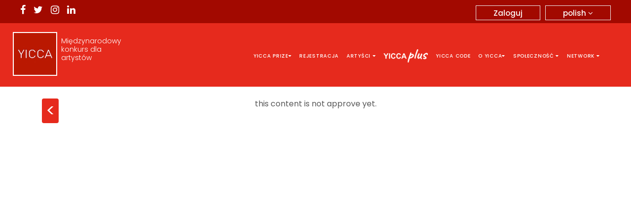

--- FILE ---
content_type: text/html; charset=UTF-8
request_url: https://yicca.org/pl/contest/artwork/8091
body_size: 2517
content:
<html lang="en">
<head>
    <meta name="verify-paysera" content="d30f156d95dd397aab10c79c21daf76a">
	<title>YICCA |  -  </title>
	<meta charset="utf-8">
	<meta name="og:type" content="website" />
	<meta property="og:title" content="YICCA |  -  ">
	<meta property="og:image" content=""> 
	<meta property="og:image:alt" content="YICCA |  -  " />
	<meta property="og:description" content="YICCA |  -  "> 
	<meta property="og:url" content="">
			<meta name="viewport" content="width=device-width, initial-scale=1">
	<meta name="viewport" content="width=device-width, initial-scale=1.0">
	<link rel="stylesheet" href="https://yicca.org/css/restyle/bootstrap.min.css">
	<script src="https://code.jquery.com/jquery-3.6.0.min.js"></script>
	<script type="text/javascript" src="https://yicca.org/js/restyle/bootstrap.min.js" defer></script>
	<link rel="stylesheet" type="text/css" href="https://use.fontawesome.com/releases/v5.0.6/css/all.css" async>
	<link rel="stylesheet" type="text/css" href="https://maxcdn.bootstrapcdn.com/font-awesome/4.7.0/css/font-awesome.min.css" async>
	<link rel="stylesheet" type="text/css" href="https://fonts.googleapis.com/css?family=Poppins:300,400,500,600,700,900&display=swap" type="text/css" async>
	<link rel="stylesheet" type="text/css" href="https://yicca.org/css/restyle/yicca-stylesheet.css" type="text/css" async>
	<script type="text/javascript" src="https://yicca.org/ckeditor/ckeditor.js" defer></script>
	<!--script type="text/javascript" language="javascript" src="https://yicca.org/js/jtooltip.js" defer></script-->
	<style>
	.qrForDownload_anchor img
	{
		right: 0px;
		bottom: 55px;
		top: auto;
		max-width: 45px
	}
	.error p {
	color:red !important; 
}

.navigation ul.nav.navbar-nav li a img {
    width: 90px;
}
ul.nav.navbar-nav {
    display: flex;
    align-items: center;
    flex-wrap: wrap;
}
.d-none{
	display: none;
}
.navigation ul.nav.navbar-nav li:hover a img.onhover-none {
	display: none !important;
}
.navigation ul.nav.navbar-nav li:hover a img.hover-show {
	display: block !important;
}
/*.navigation ul.nav.navbar-nav li:hover a img {
    filter: brightness(0.5) sepia(1) saturate(10000%);
}*/
	</style>

</head> 

<body>
<div class="top-bar">
	<div class="container big">
		<div class="row">
			<div class="col-md-6 col-sm-6 col-xs-4">
				<div class="social-list">
					<ul>
						<li><a target="_blank" href="https://www.facebook.com/YiccaPrize/" class="fa fa-facebook"></a></li>
						<li><a target="_blank" href="https://twitter.com/info_yicca" class="fa fa-twitter"></a></li>
						<li><a target="_blank" href="https://www.instagram.com/yiccaprize/" class="fa fa-instagram"></a></li>
						<li><a target="_blank" href="https://it.linkedin.com/in/yicca-contemporary-art-contest-2039b125" class="fa fa-linkedin"></a></li>
					</ul>
				</div>
			</div>
			<div class="col-md-6 col-sm-6 col-xs-6">
				<div class="user-login-menus">
					 
			</div>
			</div>
			
			<div class="col-md-6 col-sm-6 col-xs-8">
				<div class="lang-area">
				<div class="lang-box hide" id="language-pointer" >polish <i class="fa fa-angle-down"></i></div>
				<div class="btn-group" role="group">
				  <button type="button" data-toggle="dropdown" value="1" class="btn btn-default btn-sm dropdown-toggle">
					polish <i class="fa fa-angle-down"></i>
				  </button>
				  						<ul class="dropdown-menu">

							<li><a href="https://yicca.org/de/contest/artwork/8091">deutsch</a></li>
							<li><a href="https://yicca.org/en/contest/artwork/8091">english</a></li>
							<li><a href="https://yicca.org/es/contest/artwork/8091">español</a></li>
							<li><a href="https://yicca.org/fr/contest/artwork/8091">français</a></li>
							<li><a href="https://yicca.org/hr/contest/artwork/8091">hrvatski</a></li>
							<li><a href="https://yicca.org/it/contest/artwork/8091">italiano</a></li>
							<li><a href="https://yicca.org/pl/contest/artwork/8091">polski</a></li>
							<li><a href="https://yicca.org/ru/contest/artwork/8091">русский</a></li>
							<li><a href="https://yicca.org/ja/contest/artwork/8091">日本語</a></li>
							<li><a href="https://yicca.org/ko/contest/artwork/8091">한국어</a></li>
							<li><a href="https://yicca.org/zh/contest/artwork/8091">中文</a></li>
							<li><a href="https://yicca.org/bg/contest/artwork/8091">бългаски</a></li>
							
						</ul>
								</div> 
				</div>
								<div class="btn logi-btn normalUserLogged"><a href="https://yicca.org/pl/login/">Zaloguj</a></div>
							</div>
		</div>
	</div>
</div>
<!---navigation--->
 
<style>
@media screen and (min-width: 768px){
.navigation ul.nav.navbar-nav li:last-child a:hover {
background-color: #fff;
color: #2f2f2f;
padding-top: 10px;
padding-bottom: 10px;
}
.navigation ul.nav.navbar-nav li:last-child a {
  // background: #606060;
   padding-top: 5px;
   padding-bottom: 5px;
}
}

@media screen and (max-width: 768px){
  .navigation ul.nav.navbar-nav li.theArtPrize a {
  background: #606060!important;display: inline-block;
  }  
}
</style>

<div class="navigation">
	<nav class="navbar navbar-inverse nav-section">
		<div class="container big">
			<div class="navbar-header">
				<button type="button" class="navbar-toggle" data-toggle="collapse" data-target="#myNavbar">
					<span class="icon-set">
						<i class="icon-bar"></i>
						<i class="icon-bar"></i>
						<i class="icon-bar"></i>
					</span>
				</button>
			<a class="navbar-brand logo" href="https://yicca.org/pl/">
				<img  src="https://yicca.org/img/yicca-logo.jpg"><span class="logo-text">Międzynarodowy konkurs dla artystów</span></a>
			</div>
			<div class="collapse navbar-collapse" id="myNavbar">
				
				<ul class="nav navbar-nav">
				<li  class="openTheMenu" name="YiccaPrize"><a href="#" class="no-event">Yicca prize<i class="fa fa-caret-down"></i></a>
				<div class="drop-menu">
				<ul>
								
                                <li><a target="_blank" href="https://contest.yicca.org/index.php/yicca-25-26/selected-artists-25-26">Wybrani artyści</a></li> 
                                <li><a href="https://yicca.org/pl/view/announcement">Regulamin</a></li>
								<li><a href="https://yicca.org/pl/view/faq">F.A.Q.</a></li>
								<li><a href="https://yicca.org/pl/view/exhibition">Wystawa</a></li>
								<li><a href="https://yicca.org/pl/view/jury">Jury</a></li>
				</ul>
				</div>
				</li>
				<li><a href="https://yicca.org/pl/subscribe">Rejestracja</a></li>
				<li  class="openTheMenu" name="Artist"><a href="#" class="no-event">Artyści <i class="fa fa-caret-down"></i></a>
				<div class="drop-menu">
				<ul>
				<li><a href="https://yicca.org/pl/contest">Artyści</a></li>
				<li><a href="https://yicca.org/pl/contest/private_login">Strefa prywatna</a></li>
				</ul>
				</div>
				</li>
				<li>
				<a target="_self"  href="https://yicca.org/pl/plus">
					<img width="90px" height="27px" class="onhover-none" src="https://yicca.org/img/plus/logo_90px_white.png">
					<img class="img-01 d-none hover-show" src="https://yicca.org/img/plus/logo_90px_red.png">
				</a>
				</li>
				<li><a href="https://yicca.org/pl/yiccacodes">YICCA CODE</a></li>
				<li class="openTheMenu" name="AboutYicca"><a href="#" class="no-event">O Yicca<i class="fa fa-caret-down"></i></a>
				<div class="drop-menu">
				<ul>
				<li><a href="https://yicca.org/pl/view/contacts">Kontakty</a></li>
				<li><a href="https://yicca.org/pl/view/contest_info">O yicca prize</a></li>
				<li><a href="https://yicca.org/pl/view/about">O Yicca</a></li>
				<li><a href="https://yicca.org/pl/view/conditions">Korzystanie z serwisu</a></li>
				<li><a href="https://yicca.org/pl/view/privacy">Polityka prywatności</a></li>
				</ul>
				</div>
				</li>
				<li  class="openTheMenu" name="Community"><a href="#" class="no-event">Społeczność <i class="fa fa-caret-down"></i></a>
				<div class="drop-menu">
				<ul>
								<li><a href="https://yicca.org/pl/login/">Zaloguj</a></li>
				<li><a href="https://yicca.org/pl/login/register">Zarejestruj się tutaj</a></li>
								<li><a href="https://yicca.org/pl/view/members">Użytkownicy</a></li>
				<li><a href="https://yicca.org/pl/view/artworks">UŻYTKOWNICY - Dzieła</a></li>
				<li><a href="https://yicca.org/pl/view/all_events">UŻYTKOWNICY - Wydarzenia</a></li>
				</ul>
				</div>
				</li>
				<li  class="openTheMenu" name="Network"><a href="#" class="no-event">Network <i class="fa fa-caret-down"></i></a>
				<div class="drop-menu">
				<ul>
				<li><a href="http://www.contest.yicca.org/" target="_blank">Yicca Contest</a></li>
				<li><a href="https://www.yiccanews.com/" target="_blank">Yicca News</a></li>
				<li><a href="https://www.shop.yicca.org/" target="_blank">Yicca Shop</a></li>
				<li><a href="http://www.project.yicca.org/index.php/en/" target="_blank">Yicca Project</a></li>
				</ul>
				</div>
				</li>
				<!-- <li class="theArtPrize"><a href="https://www.desire.yicca.org/" target="_blank">DESIRE AWARD</a></li> -->
				</ul>
			</div>
		</div>
	</nav>
</div>
<script type="text/javascript">
 $(document).ready(function(){
		var isMobile = /iPhone|iPad|iPod|Android/i.test(navigator.userAgent);
		if (isMobile) {
			$(document).click(".icon-set",function(){
			$(".openTheMenu").find('.drop-menu').css('display','block');
			});
		} 
 });
	</script>
<script>
 /* $(document).ready(function(){
	 
	$(document).on("click",".openTheMenu",function(){
	var theMenuName=$(this).attr('name');
	$('.drop-menu').hide();
	$( this ).find('.drop-menu').show(); 
	
});
});  */
</script>



<!-- Google tag (gtag.js) -->
<script async src="https://www.googletagmanager.com/gtag/js?id=G-59HCR9SM4G"></script>
<script>
  window.dataLayer = window.dataLayer || [];
  function gtag(){dataLayer.push(arguments);}
  gtag('js', new Date());

  gtag('config', 'G-59HCR9SM4G');
</script>﻿<div class="container">
<div class="row">
<div class="col-md-1 col-sm-1 col-xs-2">
<div class="prev-artwork"><a href="https://yicca.org/pl/contest/artwork/10608/dance-parade"><</a></div></div>
<div class="centered artist-detail-naming col-md-10 col-sm-10 col-xs-8">
this content is not approve yet.